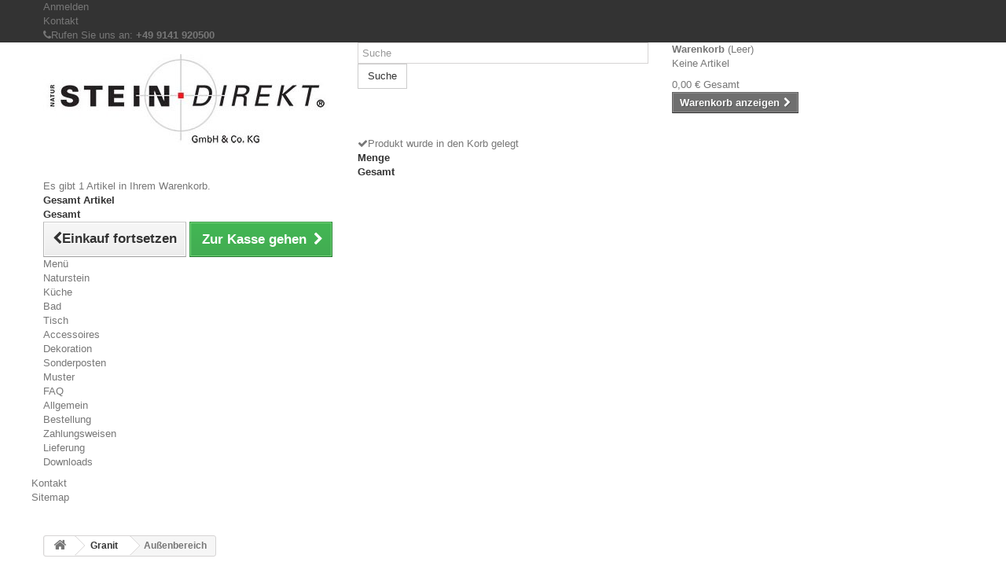

--- FILE ---
content_type: text/html; charset=utf-8
request_url: https://naturstein-direkt.eu/77-aussenbereich
body_size: 7571
content:
<!DOCTYPE HTML>
<!--[if lt IE 7]> <html class="no-js lt-ie9 lt-ie8 lt-ie7" lang="de-de"><![endif]-->
<!--[if IE 7]><html class="no-js lt-ie9 lt-ie8 ie7" lang="de-de"><![endif]-->
<!--[if IE 8]><html class="no-js lt-ie9 ie8" lang="de-de"><![endif]-->
<!--[if gt IE 8]> <html class="no-js ie9" lang="de-de"><![endif]-->
<html lang="de-de">
	<head>
		<meta charset="utf-8" />
		<title>Außenbereich - Naturstein-Direkt-Shop</title>
						<meta name="generator" content="PrestaShop" />
		<meta name="robots" content="index,follow" />
		<meta name="viewport" content="width=device-width, minimum-scale=0.25, maximum-scale=1.6, initial-scale=1.0" />
		<meta name="apple-mobile-web-app-capable" content="yes" />
		<link rel="icon" type="image/vnd.microsoft.icon" href="/img/favicon.ico?1690900147" />
		<link rel="shortcut icon" type="image/x-icon" href="/img/favicon.ico?1690900147" />
														<link rel="stylesheet" href="/themes/default-bootstrap/css/global.css" type="text/css" media="all" />
																<link rel="stylesheet" href="/themes/default-bootstrap/css/autoload/highdpi.css" type="text/css" media="all" />
																<link rel="stylesheet" href="/themes/default-bootstrap/css/autoload/responsive-tables.css" type="text/css" media="all" />
																<link rel="stylesheet" href="/themes/default-bootstrap/css/autoload/uniform.default.css" type="text/css" media="all" />
																<link rel="stylesheet" href="/themes/default-bootstrap/css/product_list.css" type="text/css" media="all" />
																<link rel="stylesheet" href="/themes/default-bootstrap/css/category.css" type="text/css" media="all" />
																<link rel="stylesheet" href="/themes/default-bootstrap/css/scenes.css" type="text/css" media="all" />
																<link rel="stylesheet" href="/themes/default-bootstrap/css/modules/blockbestsellers/blockbestsellers.css" type="text/css" media="all" />
																<link rel="stylesheet" href="/themes/default-bootstrap/css/modules/blockcurrencies/blockcurrencies.css" type="text/css" media="all" />
																<link rel="stylesheet" href="/themes/default-bootstrap/css/modules/blocklanguages/blocklanguages.css" type="text/css" media="all" />
																<link rel="stylesheet" href="/themes/default-bootstrap/css/modules/blockcontact/blockcontact.css" type="text/css" media="all" />
																<link rel="stylesheet" href="/themes/default-bootstrap/css/modules/blockmyaccountfooter/blockmyaccount.css" type="text/css" media="all" />
																<link rel="stylesheet" href="/themes/default-bootstrap/css/modules/blocknewproducts/blocknewproducts.css" type="text/css" media="all" />
																<link rel="stylesheet" href="/themes/default-bootstrap/css/modules/blocksearch/blocksearch.css" type="text/css" media="all" />
																<link rel="stylesheet" href="/js/jquery/plugins/autocomplete/jquery.autocomplete.css" type="text/css" media="all" />
																<link rel="stylesheet" href="/themes/default-bootstrap/css/modules/blockspecials/blockspecials.css" type="text/css" media="all" />
																<link rel="stylesheet" href="/themes/default-bootstrap/css/modules/blocktags/blocktags.css" type="text/css" media="all" />
																<link rel="stylesheet" href="/themes/default-bootstrap/css/modules/blockuserinfo/blockuserinfo.css" type="text/css" media="all" />
																<link rel="stylesheet" href="/themes/default-bootstrap/css/modules/blockviewed/blockviewed.css" type="text/css" media="all" />
																<link rel="stylesheet" href="/themes/default-bootstrap/css/modules/homefeatured/homefeatured.css" type="text/css" media="all" />
																<link rel="stylesheet" href="/modules/themeconfigurator/css/hooks.css" type="text/css" media="all" />
																<link rel="stylesheet" href="/modules/themeconfigurator/css/theme2.css" type="text/css" media="all" />
																<link rel="stylesheet" href="/themes/default-bootstrap/css/modules/blockwishlist/blockwishlist.css" type="text/css" media="all" />
																<link rel="stylesheet" href="/modules/bestquote/css/1.5/bestquote.css" type="text/css" media="all" />
																<link rel="stylesheet" href="/themes/default-bootstrap/css/modules/blockcategories/blockcategories.css" type="text/css" media="all" />
																<link rel="stylesheet" href="/themes/default-bootstrap/css/modules/blockcart/blockcart.css" type="text/css" media="all" />
																<link rel="stylesheet" href="/js/jquery/plugins/bxslider/jquery.bxslider.css" type="text/css" media="all" />
																<link rel="stylesheet" href="/modules/netreviews/views/css/avisverifies-style-front.css" type="text/css" media="all" />
																<link rel="stylesheet" href="/modules/tabbedcathome/views/css/tabbedcathome.css" type="text/css" media="all" />
																<link rel="stylesheet" href="/js/jquery/plugins/growl/jquery.growl.css" type="text/css" media="all" />
																<link rel="stylesheet" href="/modules/blockpermanentlinks/blockpermanentlinks.css" type="text/css" media="all" />
																<link rel="stylesheet" href="/themes/default-bootstrap/css/modules/blocktopmenu/css/blocktopmenu.css" type="text/css" media="all" />
																<link rel="stylesheet" href="/themes/default-bootstrap/css/modules/blocktopmenu/css/superfish-modified.css" type="text/css" media="all" />
																<link rel="stylesheet" href="/themes/default-bootstrap/css/modules/favoriteproducts/favoriteproducts.css" type="text/css" media="all" />
																<link rel="stylesheet" href="/modules/slidecaptcha/views/css/QapTcha.jquery16.css" type="text/css" media="all" />
														<script type="text/javascript">
var CUSTOMIZE_TEXTFIELD = 1;
var FancyboxI18nClose = 'Schlie&szlig;en';
var FancyboxI18nNext = 'Weiter';
var FancyboxI18nPrev = 'Zur&uuml;ck';
var added_to_wishlist = 'Der Artikel wurde erfolgreich zu den Wunschliste hinzugefügt.';
var ajax_allowed = true;
var ajaxsearch = true;
var baseDir = 'https://naturstein-direkt.eu/';
var baseUri = 'https://naturstein-direkt.eu/';
var blocksearch_type = 'top';
var contentOnly = false;
var currency = {"id":1,"name":"Euro","iso_code":"EUR","iso_code_num":"978","sign":"\u20ac","blank":"1","conversion_rate":"1.000000","deleted":"0","format":"2","decimals":"1","active":"1","prefix":"","suffix":" \u20ac","id_shop_list":null,"force_id":false};
var currencyBlank = 1;
var currencyFormat = 2;
var currencyRate = 1;
var currencySign = '€';
var customizationIdMessage = 'Benutzereinstellung Nr.';
var delete_txt = 'Löschen';
var displayList = true;
var favorite_products_url_add = 'https://naturstein-direkt.eu/module/favoriteproducts/actions?process=add';
var favorite_products_url_remove = 'https://naturstein-direkt.eu/module/favoriteproducts/actions?process=remove';
var freeProductTranslation = 'Gratis!';
var freeShippingTranslation = 'Selbstabholer oder Versandkosten auf Anfrage';
var generated_date = 1768528860;
var hasDeliveryAddress = false;
var highDPI = true;
var id_lang = 1;
var img_dir = 'https://naturstein-direkt.eu/themes/default-bootstrap/img/';
var instantsearch = true;
var isGuest = 0;
var isLogged = 0;
var isMobile = false;
var loggin_required = 'Sie müssen angemeldet sein, um Ihre Wunschlisten zu verwalten';
var mywishlist_url = 'https://naturstein-direkt.eu/module/blockwishlist/mywishlist';
var page_name = 'category';
var priceDisplayMethod = 0;
var priceDisplayPrecision = 2;
var quickView = false;
var removingLinkText = 'Dieses Produkt aus meinem Warenkorb entfernen';
var roundMode = 1;
var search_url = 'https://naturstein-direkt.eu/suche';
var static_token = 'e3cc9d89cd8483032c5a32a7eb1a0b40';
var toBeDetermined = 'noch festzulegen';
var token = '7b25bb5f63fdeafd0feb61338a3e44da';
var usingSecureMode = true;
var wishlistProductsIds = false;
</script>

						<script type="text/javascript" src="/js/jquery/jquery-1.11.0.min.js"></script>
						<script type="text/javascript" src="/js/jquery/jquery-migrate-1.2.1.min.js"></script>
						<script type="text/javascript" src="/js/jquery/plugins/jquery.easing.js"></script>
						<script type="text/javascript" src="/js/tools.js"></script>
						<script type="text/javascript" src="/themes/default-bootstrap/js/global.js"></script>
						<script type="text/javascript" src="/themes/default-bootstrap/js/autoload/10-bootstrap.min.js"></script>
						<script type="text/javascript" src="/themes/default-bootstrap/js/autoload/15-jquery.total-storage.min.js"></script>
						<script type="text/javascript" src="/themes/default-bootstrap/js/autoload/15-jquery.uniform-modified.js"></script>
						<script type="text/javascript" src="/themes/default-bootstrap/js/category.js"></script>
						<script type="text/javascript" src="/js/jquery/plugins/autocomplete/jquery.autocomplete.js"></script>
						<script type="text/javascript" src="/themes/default-bootstrap/js/modules/blocksearch/blocksearch.js"></script>
						<script type="text/javascript" src="/themes/default-bootstrap/js/modules/blockwishlist/js/ajax-wishlist.js"></script>
						<script type="text/javascript" src="/modules/bestquote/js/gen_validatorv4.js"></script>
						<script type="text/javascript" src="/themes/default-bootstrap/js/tools/treeManagement.js"></script>
						<script type="text/javascript" src="/themes/default-bootstrap/js/modules/blockcart/ajax-cart.js"></script>
						<script type="text/javascript" src="/js/jquery/plugins/jquery.scrollTo.js"></script>
						<script type="text/javascript" src="/js/jquery/plugins/jquery.serialScroll.js"></script>
						<script type="text/javascript" src="/js/jquery/plugins/bxslider/jquery.bxslider.js"></script>
						<script type="text/javascript" src="/modules/netreviews/views/js/avisverifies.js"></script>
						<script type="text/javascript" src="/modules/tabbedcathome/views/js/isotope.pkgd.min.js"></script>
						<script type="text/javascript" src="/modules/tabbedcathome/views/js/tabbedcathome.js"></script>
						<script type="text/javascript" src="/js/jquery/plugins/growl/jquery.growl.js"></script>
						<script type="text/javascript" src="/themes/default-bootstrap/js/modules/blocktopmenu/js/hoverIntent.js"></script>
						<script type="text/javascript" src="/themes/default-bootstrap/js/modules/blocktopmenu/js/superfish-modified.js"></script>
						<script type="text/javascript" src="/themes/default-bootstrap/js/modules/blocktopmenu/js/blocktopmenu.js"></script>
						<script type="text/javascript" src="/modules/favoriteproducts/favoriteproducts.js"></script>
						<script type="text/javascript" src="/modules/ganalytics/views/js/GoogleAnalyticActionLib.js"></script>
								
<!-- Module Best Quote --><script type="text/javascript"> //<![CDATA[
(function() {
	function riskifiedBeaconLoad() {
	var store_domain = 'naturstein-direkt.eu';
	var session_id = '';
	var url = ('https:' == document.location.protocol ? 'https://' : 'http://')
	+ "beacon.riskified.com?shop=" + store_domain + "&sid=" + session_id;
	var s = document.createElement('script');
	s.type = 'text/javascript';
	s.async = true;
	s.src = url;
	var x = document.getElementsByTagName('script')[0];
	x.parentNode.insertBefore(s, x);
}
if (window.attachEvent)
	window.attachEvent('onload', riskifiedBeaconLoad)
else
	window.addEventListener('load', riskifiedBeaconLoad, false);
})();
//]]>
</script><script type="text/javascript">
	
	var gc_ganalytics = true;
	
	
	(function (i, s, o, g, r, a, m) {
		i['GoogleAnalyticsObject'] = r;
		i[r] = i[r] || function () {
			(i[r].q = i[r].q || []).push(arguments)
		}, i[r].l = 1 * new Date();
		a = s.createElement(o),
				m = s.getElementsByTagName(o)[0];
		a.async = 1;
		a.src = g;
		m.parentNode.insertBefore(a, m)
	})(window, document, 'script', '//www.google-analytics.com/analytics.js', 'ga');
	
	
		
	$(function() {
		$('.add_to_cart input, #add_to_cart input, .ajax_add_to_cart_button').click(function () {
			ga('send', 'pageview', 'add_to_cart');
		});
	});
	
		
	ga('create', 'UA-60885368-1', {'siteSpeedSampleRate': 50});
	ga('set', 'anonymizeIp', true);	
			ga('send', 'pageview');
		
</script>

<link rel="alternate" type="application/rss+xml" title="Außenbereich - Naturstein-Direkt-Shop" href="https://naturstein-direkt.eu/modules/feeder/rss.php?id_category=77&amp;orderby=position&amp;orderway=asc" />
			<script type="text/javascript">
				(window.gaDevIds=window.gaDevIds||[]).push('d6YPbH');
				(function(i,s,o,g,r,a,m){i['GoogleAnalyticsObject']=r;i[r]=i[r]||function(){
				(i[r].q=i[r].q||[]).push(arguments)},i[r].l=1*new Date();a=s.createElement(o),
				m=s.getElementsByTagName(o)[0];a.async=1;a.src=g;m.parentNode.insertBefore(a,m)
				})(window,document,'script','//www.google-analytics.com/analytics.js','ga');
				ga('create', '99534702', 'auto');
				ga('require', 'ec');</script>

		<link rel="stylesheet" href="//fonts.googleapis.com/css?family=Open+Sans:300,600&amp;subset=latin,latin-ext" type="text/css" media="all" />
		<!--[if IE 8]>
		<script src="https://oss.maxcdn.com/libs/html5shiv/3.7.0/html5shiv.js"></script>
		<script src="https://oss.maxcdn.com/libs/respond.js/1.3.0/respond.min.js"></script>
		<![endif]-->
	</head>
	<body id="category" class="category category-77 category-aussenbereich hide-left-column hide-right-column lang_de">
					<div id="page">
			<div class="header-container">
				<header id="header">
																										<div class="nav">
							<div class="container">
								<div class="row">
									<nav><!-- Block user information module NAV  -->
<div class="header_user_info">
			<a class="login" href="https://naturstein-direkt.eu/mein-Konto" rel="nofollow" title="Anmelden zu Ihrem Kundenbereich">
			Anmelden
		</a>
	</div>
<!-- /Block usmodule NAV -->
<div id="contact-link" >
	<a href="https://naturstein-direkt.eu/kontaktieren-sie-uns" title="Kontakt">Kontakt</a>
</div>
	<span class="shop-phone">
		<i class="icon-phone"></i>Rufen Sie uns an: <strong>+49 9141 920500</strong>
	</span>
</nav>
								</div>
							</div>
						</div>
										<div>
						<div class="container">
							<div class="row">
								<div id="header_logo">
									<a href="https://naturstein-direkt.eu/" title="Naturstein-Direkt-Shop">
										<img class="logo img-responsive" src="https://naturstein-direkt.eu/img/naturstein-direkt-1410339408.jpg" alt="Naturstein-Direkt-Shop" width="363" height="115"/>
									</a>
								</div>
								<!-- Block search module TOP -->
<div id="search_block_top" class="col-sm-4 clearfix">
	<form id="searchbox" method="get" action="//naturstein-direkt.eu/suche" >
		<input type="hidden" name="controller" value="search" />
		<input type="hidden" name="orderby" value="position" />
		<input type="hidden" name="orderway" value="desc" />
		<input class="search_query form-control" type="text" id="search_query_top" name="search_query" placeholder="Suche" value="" />
		<button type="submit" name="submit_search" class="btn btn-default button-search">
			<span>Suche</span>
		</button>
	</form>
</div>
<!-- /Block search module TOP -->
<!-- MODULE Block cart -->
<div class="col-sm-4 clearfix">
	<div class="shopping_cart">
		<a href="https://naturstein-direkt.eu/bestellung" title="Zum Warenkorb" rel="nofollow">
			<b>Warenkorb</b>
			<span class="ajax_cart_quantity unvisible">0</span>
			<span class="ajax_cart_product_txt unvisible">Artikel</span>
			<span class="ajax_cart_product_txt_s unvisible">Artikel</span>
			<span class="ajax_cart_total unvisible">
							</span>
			<span class="ajax_cart_no_product">(Leer)</span>
					</a>
					<div class="cart_block block exclusive">
				<div class="block_content">
					<!-- block list of products -->
					<div class="cart_block_list">
												<p class="cart_block_no_products">
							Keine Artikel
						</p>
																		<div class="cart-prices">
							<div class="cart-prices-line first-line">
								<span class="price cart_block_shipping_cost ajax_cart_shipping_cost unvisible">
																			 noch festzulegen																	</span>
								<span class="unvisible">
									Versand
								</span>
							</div>
																					<div class="cart-prices-line last-line">
								<span class="price cart_block_total ajax_block_cart_total">0,00 €</span>
								<span>Gesamt</span>
							</div>
													</div>
						<p class="cart-buttons">
							<a id="button_order_cart" class="btn btn-default button button-small" href="https://naturstein-direkt.eu/bestellung" title="Warenkorb anzeigen" rel="nofollow">
								<span>
									Warenkorb anzeigen<i class="icon-chevron-right right"></i>
								</span>
							</a>
						</p>
					</div>
				</div>
			</div><!-- .cart_block -->
			</div>
</div>

	<div id="layer_cart">
		<div class="clearfix">
			<div class="layer_cart_product col-xs-12 col-md-6">
				<span class="cross" title="Fenster schließen"></span>
				<span class="title">
					<i class="icon-check"></i>Produkt wurde in den Korb gelegt
				</span>
				<div class="product-image-container layer_cart_img">
				</div>
				<div class="layer_cart_product_info">
					<span id="layer_cart_product_title" class="product-name"></span>
					<span id="layer_cart_product_attributes"></span>
					<div>
						<strong class="dark">Menge</strong>
						<span id="layer_cart_product_quantity"></span>
					</div>
					<div>
						<strong class="dark">Gesamt</strong>
						<span id="layer_cart_product_price"></span>
					</div>
				</div>
			</div>
			<div class="layer_cart_cart col-xs-12 col-md-6">
				<span class="title">
					<!-- Plural Case [both cases are needed because page may be updated in Javascript] -->
					<span class="ajax_cart_product_txt_s  unvisible">
						Sie haben <span class="ajax_cart_quantity">0</span> Artikel in Ihrem Warenkorb.
					</span>
					<!-- Singular Case [both cases are needed because page may be updated in Javascript] -->
					<span class="ajax_cart_product_txt ">
						Es gibt 1 Artikel in Ihrem Warenkorb.
					</span>
				</span>
				<div class="layer_cart_row">
					<strong class="dark">
						Gesamt Artikel
											</strong>
					<span class="ajax_block_products_total">
											</span>
				</div>

								<div class="layer_cart_row">
					<strong class="dark unvisible">
						Gesamt Versandkosten&nbsp;					</strong>
					<span class="ajax_cart_shipping_cost unvisible">
													 noch festzulegen											</span>
				</div>
								<div class="layer_cart_row">
					<strong class="dark">
						Gesamt
											</strong>
					<span class="ajax_block_cart_total">
											</span>
				</div>
				<div class="button-container">
					<span class="continue btn btn-default button exclusive-medium" title="Einkauf fortsetzen">
						<span>
							<i class="icon-chevron-left left"></i>Einkauf fortsetzen
						</span>
					</span>
					<a class="btn btn-default button button-medium"	href="https://naturstein-direkt.eu/bestellung" title="Zur Kasse gehen" rel="nofollow">
						<span>
							Zur Kasse gehen<i class="icon-chevron-right right"></i>
						</span>
					</a>
				</div>
			</div>
		</div>
		<div class="crossseling"></div>
	</div> <!-- #layer_cart -->
	<div class="layer_cart_overlay"></div>

<!-- /MODULE Block cart -->
	<!-- Menu -->
	<div id="block_top_menu" class="sf-contener clearfix col-lg-12">
		<div class="cat-title">Menü</div>
		<ul class="sf-menu clearfix menu-content">
			<li><a href="http://naturstein-direkt.eu/470-naturstein" title="Naturstein">Naturstein</a></li>
<li><a href="https://naturstein-direkt.eu/471-kueche" title="Küche">Küche</a></li><li><a href="https://naturstein-direkt.eu/472-bad" title="Bad">Bad</a></li><li><a href="https://naturstein-direkt.eu/473-tisch" title="Tisch">Tisch</a></li><li><a href="https://naturstein-direkt.eu/430-accessoires" title="Accessoires">Accessoires</a><ul><li><a href="https://naturstein-direkt.eu/523-dekoration" title="Dekoration">Dekoration</a></li></ul></li><li><a href="https://naturstein-direkt.eu/347-sonderposten" title="Sonderposten">Sonderposten</a></li><li><a href="https://naturstein-direkt.eu/422-muster" title="Muster">Muster</a></li><li><a href="https://naturstein-direkt.eu/content/category/2-faq" title="FAQ">FAQ</a><ul><li ><a href="https://naturstein-direkt.eu/content/28-allgemein">Allgemein</a></li><li ><a href="https://naturstein-direkt.eu/content/29-bestellung">Bestellung</a></li><li ><a href="https://naturstein-direkt.eu/content/30-zahlungsweisen">Zahlungsweisen</a></li><li ><a href="https://naturstein-direkt.eu/content/31-lieferung">Lieferung</a></li><li ><a href="https://naturstein-direkt.eu/content/32-downloads">Downloads</a></li></ul></li>

					</ul>
	</div>
	<!--/ Menu -->


<!-- Block permanent links module HEADER -->
<ul id="header_links">
	<li id="header_link_contact"><a href="https://naturstein-direkt.eu/kontaktieren-sie-uns" title="Kontakt">Kontakt</a></li>
	<li id="header_link_sitemap"><a href="https://naturstein-direkt.eu/sitemap" title="Sitemap">Sitemap</a></li>
	<li id="header_link_bookmark">
		<script type="text/javascript">writeBookmarkLink('https://naturstein-direkt.eu/77-aussenbereich', 'Außenbereich - Naturstein-Direkt-Shop', 'merken');</script>
	</li>
</ul>
<!-- /Block permanent links module HEADER -->
							</div>
						</div>
					</div>
				</header>
			</div>
			<div class="columns-container">
				<div id="columns" class="container">
											
<!-- Breadcrumb -->
<div class="breadcrumb clearfix">
	<a class="home" href="https://naturstein-direkt.eu/" title="zur&uuml;ck zu Startseite"><i class="icon-home"></i></a>
			<span class="navigation-pipe">&gt;</span>
					<span class="navigation_page"><span itemscope itemtype="http://data-vocabulary.org/Breadcrumb"><a itemprop="url" href="https://naturstein-direkt.eu/74-granit" title="Granit" ><span itemprop="title">Granit</span></a></span><span class="navigation-pipe">></span>Au&szlig;enbereich</span>
			</div>
<!-- /Breadcrumb -->

										<div id="slider_row" class="row">
																			<div id="top_column" class="center_column col-xs-12 col-sm-12">
</div>
											</div>
					<div class="row">
																		<div id="center_column" class="center_column col-xs-12 col-sm-12">
	

	    				<div class="content_scene_cat">
            	                     <!-- Category image -->
                    <div class="content_scene_cat_bg" style="background:url(https://naturstein-direkt.eu/c/77-category_default/aussenbereich.jpg) right center no-repeat; background-size:cover; min-height:217px;">
                                             </div>
                              </div>
				<h1 class="page-heading product-listing"><span class="cat-name">Außenbereich&nbsp;</span><span class="heading-counter">Keine Artikel in dieser Kategorie.</span>
</h1>
		        		<!-- Subcategories -->
		<div id="subcategories">
			<p class="subcategory-heading">Unterkategorien</p>
			<ul class="clearfix">
							<li>
                	<div class="subcategory-image">
						<a href="https://naturstein-direkt.eu/377-padang-cristal-g-603" title="Padang Cristal - G-603" class="img">
													<img class="replace-2x" src="https://naturstein-direkt.eu/c/377-medium_default/padang-cristal-g-603.jpg" alt="Padang Cristal - G-603" width="125" height="125" />
											</a>
                   	</div>
					<h5><a class="subcategory-name" href="https://naturstein-direkt.eu/377-padang-cristal-g-603">Padang Cristal - G-603</a></h5>
									</li>
							<li>
                	<div class="subcategory-image">
						<a href="https://naturstein-direkt.eu/378-padang-dunkel-g-654-" title="Padang dunkel - G-654 " class="img">
													<img class="replace-2x" src="https://naturstein-direkt.eu/c/378-medium_default/padang-dunkel-g-654-.jpg" alt="Padang dunkel - G-654 " width="125" height="125" />
											</a>
                   	</div>
					<h5><a class="subcategory-name" href="https://naturstein-direkt.eu/378-padang-dunkel-g-654-">Padang dunkel - G-654</a></h5>
									</li>
							<li>
                	<div class="subcategory-image">
						<a href="https://naturstein-direkt.eu/379-padang-gelb-g-682-" title="Padang gelb - G-682 " class="img">
													<img class="replace-2x" src="https://naturstein-direkt.eu/c/379-medium_default/padang-gelb-g-682-.jpg" alt="Padang gelb - G-682 " width="125" height="125" />
											</a>
                   	</div>
					<h5><a class="subcategory-name" href="https://naturstein-direkt.eu/379-padang-gelb-g-682-">Padang gelb - G-682</a></h5>
									</li>
							<li>
                	<div class="subcategory-image">
						<a href="https://naturstein-direkt.eu/469-snow-grey" title="Snow Grey" class="img">
													<img class="replace-2x" src="https://naturstein-direkt.eu/c/469-medium_default/snow-grey.jpg" alt="Snow Grey" width="125" height="125" />
											</a>
                   	</div>
					<h5><a class="subcategory-name" href="https://naturstein-direkt.eu/469-snow-grey">Snow Grey</a></h5>
									</li>
						</ul>
		</div>
        										</div><!-- #center_column -->
										</div><!-- .row -->
				</div><!-- #columns -->
			</div><!-- .columns-container -->
							<!-- Footer -->
				<div class="footer-container">
					<footer id="footer"  class="container">
						<div class="row">
	<!-- Block CMS module footer -->
	<section class="footer-block col-xs-12 col-sm-2" id="block_various_links_footer">
		<h4>Informationen</h4>
		<ul class="toggle-footer">
							<li class="item">
					<a href="https://naturstein-direkt.eu/angebote" title="Sonderangebote">
						Sonderangebote
					</a>
				</li>
																		<li class="item">
				<a href="https://naturstein-direkt.eu/kontaktieren-sie-uns" title="Kontakt">
					Kontakt
				</a>
			</li>
															<li class="item">
						<a href="https://naturstein-direkt.eu/content/1-Widerrufsrecht" title="Widerrufsrecht">
							Widerrufsrecht
						</a>
					</li>
																<li class="item">
						<a href="https://naturstein-direkt.eu/content/2-AGB" title="AGB">
							AGB
						</a>
					</li>
																<li class="item">
						<a href="https://naturstein-direkt.eu/content/3-Versandkosten" title="Versandkosten">
							Versandkosten
						</a>
					</li>
																<li class="item">
						<a href="https://naturstein-direkt.eu/content/5-impressum" title="Impressum">
							Impressum
						</a>
					</li>
																<li class="item">
						<a href="https://naturstein-direkt.eu/content/11-datenschutz" title="Datenschutz">
							Datenschutz
						</a>
					</li>
																<li class="item">
						<a href="https://naturstein-direkt.eu/content/13-versand-und-zahlung" title="Versand und Zahlung">
							Versand und Zahlung
						</a>
					</li>
													<li>
				<a href="https://naturstein-direkt.eu/sitemap" title="Sitemap">
					Sitemap
				</a>
			</li>
					</ul>
		
	</section>
		<!-- /Block CMS module footer -->

<!-- Block myaccount module -->
<section class="footer-block col-xs-12 col-sm-4">
	<h4><a href="https://naturstein-direkt.eu/mein-Konto" title="Meine persönlichen Daten bearbeiten" rel="nofollow">Ihr Kundenbereich</a></h4>
	<div class="block_content toggle-footer">
		<ul class="bullet">
			<li><a href="https://naturstein-direkt.eu/bestellungsverlauf" title="Ihre Bestellungen" rel="nofollow">Ihre Bestellungen</a></li>
						<li><a href="https://naturstein-direkt.eu/bestellschein" title="Ihre Rückvergütungen" rel="nofollow">Ihre Rückvergütungen</a></li>
			<li><a href="https://naturstein-direkt.eu/adressen" title="Ihre Adressen" rel="nofollow">Ihre Adressen</a></li>
			<li><a href="https://naturstein-direkt.eu/kennung" title="Meine persönliche Daten verwalten." rel="nofollow">Ihre persönlichen Daten</a></li>
						
            		</ul>
	</div>
</section>
<!-- /Block myaccount module -->

<!-- MODULE Block contact infos -->
<section id="block_contact_infos" class="footer-block col-xs-12 col-sm-4">
	<div>
        <h4>Shopeinstellungen</h4>
        <ul class="toggle-footer">
                        	<li>
            		<i class="icon-map-marker"></i>Naturstein-Direkt GmbH &amp; Co. KG, Dannhausener Straße 11, 91790 Bergen            	</li>
                                    	<li>
            		<i class="icon-phone"></i>Rufen Sie uns an: 
            		<span>+49 9141 920500</span>
            	</li>
                                    	<li>
            		<i class="icon-envelope-alt"></i>E-Mail 
            		<span><a href="&#109;&#97;&#105;&#108;&#116;&#111;&#58;%6f%6e%6c%69%6e%65%73%68%6f%70@%6e%61%74%75%72%73%74%65%69%6e-%64%69%72%65%6b%74.%64%65" >&#x6f;&#x6e;&#x6c;&#x69;&#x6e;&#x65;&#x73;&#x68;&#x6f;&#x70;&#x40;&#x6e;&#x61;&#x74;&#x75;&#x72;&#x73;&#x74;&#x65;&#x69;&#x6e;&#x2d;&#x64;&#x69;&#x72;&#x65;&#x6b;&#x74;&#x2e;&#x64;&#x65;</a></span>
            	</li>
                    </ul>
    </div>
</section>
<!-- /MODULE Block contact infos -->

				<script type="text/javascript">
					ga('send', 'pageview');
				</script><!-- BEGIN LivePerson Monitor. --><script type='text/javascript'>window.lpTag=window.lpTag||{};if(typeof window.lpTag._tagCount==='undefined'){window.lpTag={site:'0'||'',section:lpTag.section||'',autoStart:lpTag.autoStart===false?false:true,ovr:lpTag.ovr||{},_v:'1.5.1',_tagCount:1,protocol:location.protocol,events:{bind:function(app,ev,fn){lpTag.defer(function(){lpTag.events.bind(app,ev,fn);},0);},trigger:function(app,ev,json){lpTag.defer(function(){lpTag.events.trigger(app,ev,json);},1);}},defer:function(fn,fnType){if(fnType==0){this._defB=this._defB||[];this._defB.push(fn);}else if(fnType==1){this._defT=this._defT||[];this._defT.push(fn);}else{this._defL=this._defL||[];this._defL.push(fn);}},load:function(src,chr,id){var t=this;setTimeout(function(){t._load(src,chr,id);},0);},_load:function(src,chr,id){var url=src;if(!src){url=this.protocol+'//'+((this.ovr&&this.ovr.domain)?this.ovr.domain:'lptag.liveperson.net')+'/tag/tag.js?site='+this.site;}var s=document.createElement('script');s.setAttribute('charset',chr?chr:'UTF-8');if(id){s.setAttribute('id',id);}s.setAttribute('src',url);document.getElementsByTagName('head').item(0).appendChild(s);},init:function(){this._timing=this._timing||{};this._timing.start=(new Date()).getTime();var that=this;if(window.attachEvent){window.attachEvent('onload',function(){that._domReady('domReady');});}else{window.addEventListener('DOMContentLoaded',function(){that._domReady('contReady');},false);window.addEventListener('load',function(){that._domReady('domReady');},false);}if(typeof(window._lptStop)=='undefined'){this.load();}},start:function(){this.autoStart=true;},_domReady:function(n){if(!this.isDom){this.isDom=true;this.events.trigger('LPT','DOM_READY',{t:n});}this._timing[n]=(new Date()).getTime();},vars:lpTag.vars||[],dbs:lpTag.dbs||[],ctn:lpTag.ctn||[],sdes:lpTag.sdes||[],ev:lpTag.ev||[]};lpTag.init();}else{window.lpTag._tagCount+=1;}</script><!-- END LivePerson Monitor. --></div>
					</footer>
				</div><!-- #footer -->
					</div><!-- #page -->
</body></html>